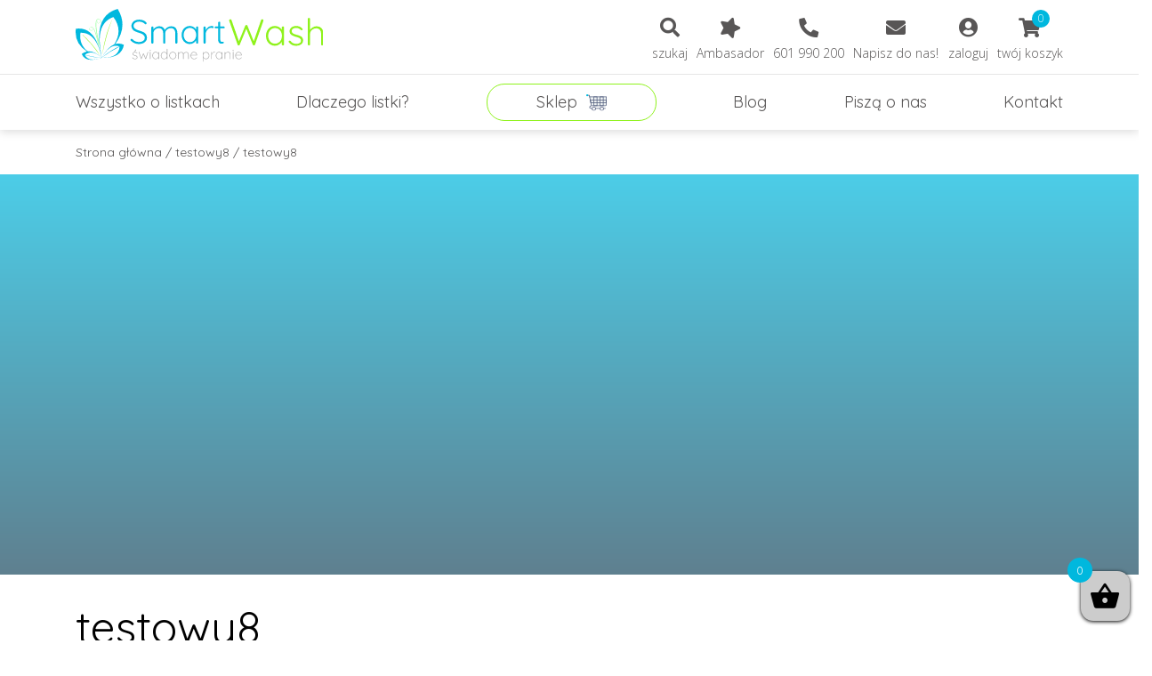

--- FILE ---
content_type: text/html; charset=UTF-8
request_url: https://smartwash.pl/testowy8/
body_size: 11029
content:
<!doctype html><html lang="pl-PL"
 prefix="og: https://ogp.me/ns#" ><head><meta charset="UTF-8"><meta name="viewport" content="width=device-width, initial-scale=1"><link rel="profile" href="https://gmpg.org/xfn/11"><link rel="apple-touch-icon" sizes="57x57" href="https://smartwash.pl/wp-content/themes/smart_wash/favicon/apple-icon-57x57.png"><link rel="apple-touch-icon" sizes="60x60" href="https://smartwash.pl/wp-content/themes/smart_wash/favicon/apple-icon-60x60.png"><link rel="apple-touch-icon" sizes="72x72" href="https://smartwash.pl/wp-content/themes/smart_wash/favicon/apple-icon-72x72.png"><link rel="apple-touch-icon" sizes="76x76" href="https://smartwash.pl/wp-content/themes/smart_wash/favicon/apple-icon-76x76.png"><link rel="apple-touch-icon" sizes="114x114" href="https://smartwash.pl/wp-content/themes/smart_wash/favicon/apple-icon-114x114.png"><link rel="apple-touch-icon" sizes="120x120" href="https://smartwash.pl/wp-content/themes/smart_wash/favicon/apple-icon-120x120.png"><link rel="apple-touch-icon" sizes="144x144" href="https://smartwash.pl/wp-content/themes/smart_wash/favicon/apple-icon-144x144.png"><link rel="apple-touch-icon" sizes="152x152" href="https://smartwash.pl/wp-content/themes/smart_wash/favicon/apple-icon-152x152.png"><link rel="apple-touch-icon" sizes="180x180" href="https://smartwash.pl/wp-content/themes/smart_wash/favicon/apple-icon-180x180.png"><link rel="icon" type="image/png" sizes="192x192"  href="https://smartwash.pl/wp-content/themes/smart_wash/favicon/android-icon-192x192.png"><link rel="icon" type="image/png" sizes="32x32" href="https://smartwash.pl/wp-content/themes/smart_wash/favicon/favicon-32x32.png"><link rel="icon" type="image/png" sizes="96x96" href="https://smartwash.pl/wp-content/themes/smart_wash/favicon/favicon-96x96.png"><link rel="icon" type="image/png" sizes="16x16" href="https://smartwash.pl/wp-content/themes/smart_wash/favicon/favicon-16x16.png"><link rel="manifest" href="https://smartwash.pl/wp-content/themes/smart_wash/manifest.json"><meta name="msapplication-TileColor" content="#ffffff"><meta name="msapplication-TileImage" content="https://smartwash.pl/wp-content/themes/smart_wash/favicon/ms-icon-144x144.png"><meta name="theme-color" content="#ffffff"><link type="text/css" media="all" href="https://smartwash.pl/wp-content/cache/autoptimize/css/autoptimize_c57730a65907b0f882be95d51945a584.css" rel="stylesheet" /><link type="text/css" media="only screen and (max-width: 768px)" href="https://smartwash.pl/wp-content/cache/autoptimize/css/autoptimize_dcb2de333eec7ab4ae31385ed8d6a393.css" rel="stylesheet" /><link type="text/css" media="screen" href="https://smartwash.pl/wp-content/cache/autoptimize/css/autoptimize_b6fd9ec333120ec9786fbfb172de1531.css" rel="stylesheet" /><title>testowy8 &#8211; SmartWash &#8211; świadome pranie</title><link rel='dns-prefetch' href='//www.google.com' /><link rel='dns-prefetch' href='//s.w.org' /><link rel="alternate" type="application/rss+xml" title="SmartWash - świadome pranie &raquo; Kanał z wpisami" href="https://smartwash.pl/feed/" /><link rel="alternate" type="application/rss+xml" title="SmartWash - świadome pranie &raquo; Kanał z komentarzami" href="https://smartwash.pl/comments/feed/" /><link rel="alternate" type="application/rss+xml" title="SmartWash - świadome pranie &raquo; testowy8 Kanał z komentarzami" href="https://smartwash.pl/feed/?attachment_id=1261" /> <script type="text/javascript">window._wpemojiSettings = {"baseUrl":"https:\/\/s.w.org\/images\/core\/emoji\/12.0.0-1\/72x72\/","ext":".png","svgUrl":"https:\/\/s.w.org\/images\/core\/emoji\/12.0.0-1\/svg\/","svgExt":".svg","source":{"concatemoji":"https:\/\/smartwash.pl\/wp-includes\/js\/wp-emoji-release.min.js?ver=5.2.21"}};
			!function(e,a,t){var n,r,o,i=a.createElement("canvas"),p=i.getContext&&i.getContext("2d");function s(e,t){var a=String.fromCharCode;p.clearRect(0,0,i.width,i.height),p.fillText(a.apply(this,e),0,0);e=i.toDataURL();return p.clearRect(0,0,i.width,i.height),p.fillText(a.apply(this,t),0,0),e===i.toDataURL()}function c(e){var t=a.createElement("script");t.src=e,t.defer=t.type="text/javascript",a.getElementsByTagName("head")[0].appendChild(t)}for(o=Array("flag","emoji"),t.supports={everything:!0,everythingExceptFlag:!0},r=0;r<o.length;r++)t.supports[o[r]]=function(e){if(!p||!p.fillText)return!1;switch(p.textBaseline="top",p.font="600 32px Arial",e){case"flag":return s([55356,56826,55356,56819],[55356,56826,8203,55356,56819])?!1:!s([55356,57332,56128,56423,56128,56418,56128,56421,56128,56430,56128,56423,56128,56447],[55356,57332,8203,56128,56423,8203,56128,56418,8203,56128,56421,8203,56128,56430,8203,56128,56423,8203,56128,56447]);case"emoji":return!s([55357,56424,55356,57342,8205,55358,56605,8205,55357,56424,55356,57340],[55357,56424,55356,57342,8203,55358,56605,8203,55357,56424,55356,57340])}return!1}(o[r]),t.supports.everything=t.supports.everything&&t.supports[o[r]],"flag"!==o[r]&&(t.supports.everythingExceptFlag=t.supports.everythingExceptFlag&&t.supports[o[r]]);t.supports.everythingExceptFlag=t.supports.everythingExceptFlag&&!t.supports.flag,t.DOMReady=!1,t.readyCallback=function(){t.DOMReady=!0},t.supports.everything||(n=function(){t.readyCallback()},a.addEventListener?(a.addEventListener("DOMContentLoaded",n,!1),e.addEventListener("load",n,!1)):(e.attachEvent("onload",n),a.attachEvent("onreadystatechange",function(){"complete"===a.readyState&&t.readyCallback()})),(n=t.source||{}).concatemoji?c(n.concatemoji):n.wpemoji&&n.twemoji&&(c(n.twemoji),c(n.wpemoji)))}(window,document,window._wpemojiSettings);</script> <link rel='stylesheet' id='advgb_custom_styles-css'  href='https://smartwash.pl/wp-content/cache/autoptimize/css/autoptimize_single_a4d9bdc62301921041d50a8a66c90f16.css?ver=5.2.21' type='text/css' media='all' /><link rel='stylesheet' id='dashicons-css'  href='https://smartwash.pl/wp-includes/css/dashicons.min.css?ver=5.2.21' type='text/css' media='all' /> <script type='text/javascript' src='https://smartwash.pl/wp-includes/js/jquery/jquery.js?ver=1.12.4-wp'></script> <script type='text/javascript' src='https://www.google.com/recaptcha/api.js?ver=5.2.21'></script> <script type='text/javascript'>var wc_enhanced_select_params = {"ajax_url":"https:\/\/smartwash.pl\/wp-admin\/admin-ajax.php","search_customers_nonce":"2cb60ac020"};</script> <script type='text/javascript'>var conditional_payments_settings = {"name_address_fields":[]};</script> <script type='text/javascript'>var enablerewardpoints_params = {"ajaxurl":"https:\/\/smartwash.pl\/wp-admin\/admin-ajax.php","enable_option_nonce":"cdbfe2f1c7","user_id":"0"};</script> <link rel='https://api.w.org/' href='https://smartwash.pl/wp-json/' /><link rel="EditURI" type="application/rsd+xml" title="RSD" href="https://smartwash.pl/xmlrpc.php?rsd" /><link rel="wlwmanifest" type="application/wlwmanifest+xml" href="https://smartwash.pl/wp-includes/wlwmanifest.xml" /><meta name="generator" content="WordPress 5.2.21" /><meta name="generator" content="WooCommerce 3.6.7" /><link rel='shortlink' href='https://smartwash.pl/?p=1261' /><link rel="alternate" type="application/json+oembed" href="https://smartwash.pl/wp-json/oembed/1.0/embed?url=https%3A%2F%2Fsmartwash.pl%2Ftestowy8%2F" /><link rel="alternate" type="text/xml+oembed" href="https://smartwash.pl/wp-json/oembed/1.0/embed?url=https%3A%2F%2Fsmartwash.pl%2Ftestowy8%2F&#038;format=xml" /> <noscript><style>.woocommerce-product-gallery{ opacity: 1 !important; }</style></noscript>  <script type='text/javascript'>!function(f,b,e,v,n,t,s){if(f.fbq)return;n=f.fbq=function(){n.callMethod?
n.callMethod.apply(n,arguments):n.queue.push(arguments)};if(!f._fbq)f._fbq=n;
n.push=n;n.loaded=!0;n.version='2.0';n.queue=[];t=b.createElement(e);t.async=!0;
t.src=v;s=b.getElementsByTagName(e)[0];s.parentNode.insertBefore(t,s)}(window,
document,'script','https://connect.facebook.net/en_US/fbevents.js');</script> <script>fbq('init', '457459064875264', {}, {
    "agent": "woocommerce-3.6.7-1.9.15"
});

fbq('track', 'PageView', {
    "source": "woocommerce",
    "version": "3.6.7",
    "pluginVersion": "1.9.15"
});

document.addEventListener('DOMContentLoaded', function() {
  jQuery && jQuery(function($){
    $('body').on('added_to_cart', function(event) {
      // Ajax action.
      $.get('?wc-ajax=fb_inject_add_to_cart_event', function(data) {
        $('head').append(data);
      });
    });
  });
}, false);</script> 
 <script type="text/javascript">jQuery( document ).ready( function () {
                    jQuery( '#refgeneratenow' ).click( function () {
                        var urlstring = jQuery( '#generate_referral_field' ).val() ;
                        if ( urlstring === '' ) {
                            jQuery( '#generate_referral_field' ).css( 'outline' , 'red solid' ) ;
                            return false ;
                        } else {
                            jQuery( '#generate_referral_field' ).css( 'outline' , '' ) ;
                            var dataparam = ( {
                                action : 'ajaxify_referral' ,
                                url : urlstring ,
                                userid : '0' ,
                            } ) ;
                            jQuery.post( "https://smartwash.pl/wp-admin/admin-ajax.php" , dataparam ,
                                    function ( response ) {
                                        jQuery( ".my_account_referral_link" ).load( window.location + " .my_account_referral_link" ) ;
                                        jQuery( document ).ajaxComplete( function () {
                                            try {
                                                twttr.widgets.load() ;
                                                FB.XFBML.parse() ;
                                                gapi.plusone.go() ;
                                            } catch ( ex ) {

                                            }
                                            jQuery( '.referralclick' ).click( function () {
                                                var getarraykey = jQuery( this ).attr( 'data-array' ) ;
                                                jQuery( this ).parent().parent().hide() ;
                                                var dataparam = ( {
                                                    action : 'unset_referral' ,
                                                    unsetarray : getarraykey ,
                                                    userid : '0' ,
                                                } ) ;
                                                jQuery.post( "https://smartwash.pl/wp-admin/admin-ajax.php" , dataparam ,
                                                        function ( response ) {
                                                            var newresponse = response.replace( /\s/g , '' ) ;
                                                            if ( newresponse === "success" ) {

                                                            }
                                                        } ) ;
                                                return false ;
                                            } ) ;
                                        } ) ;
                                        if ( response === "success" ) {
                                            location.reload() ;
                                        }
                                    } ) ;
                            return false ;
                        }
                    } ) ;

                    jQuery( '.referralclick' ).click( function () {
                        var getarraykey = jQuery( this ).attr( 'data-array' ) ;
                        console.log( jQuery( this ).parent().parent().hide() ) ;
                        var dataparam = ( {
                            action : 'unset_referral' ,
                            unsetarray : getarraykey ,
                            userid : '0'
                        } ) ;
                        jQuery.post( "https://smartwash.pl/wp-admin/admin-ajax.php" , dataparam ,
                                function ( response ) {
                                    var newresponse = response.replace( /\s/g , '' ) ;
                                    if ( newresponse === "success" ) {

                                    }
                                } ) ;
                        return false ;
                    } ) ;
                } ) ;</script> <script type="text/javascript">jQuery(document).ready(function () {
                    jQuery('#rs_submit_redeem_voucher').click(function () {
                        var redeemvouchercode = jQuery('#rs_redeem_voucher_code').val();
                        var new_redeemvouchercode = redeemvouchercode.replace(/\s/g, '');
                        if (new_redeemvouchercode === '') {
                            jQuery('.rs_redeem_voucher_error').html('Please Enter your Voucher Code').fadeIn().delay(5000).fadeOut();
                            return false;
                        } else {
                            jQuery('.rs_redeem_voucher_error').html('');
                            var dataparam = ({
                                action: 'rewardsystem_redeem_voucher_codes',
                                redeemvouchercode: new_redeemvouchercode,
                            });
                            jQuery.post("https://smartwash.pl/wp-admin/admin-ajax.php", dataparam,
                                    function (response) {
                                        console.log(jQuery.parseHTML(response));
                                        jQuery('.rs_redeem_voucher_success').html(jQuery.parseHTML(response)).fadeIn().delay(5000).fadeOut();
                                        jQuery('#rs_redeem_voucher_code').val('');
                                    });
                            return false;
                        }
                    });
                });</script>  <script type='text/javascript'>var gaProperty = 'UA-145594044-1';
			var disableStr = 'ga-disable-' + gaProperty;
			if ( document.cookie.indexOf( disableStr + '=true' ) > -1 ) {
				window[disableStr] = true;
			}
			function gaOptout() {
				document.cookie = disableStr + '=true; expires=Thu, 31 Dec 2099 23:59:59 UTC; path=/';
				window[disableStr] = true;
			}</script> <script type='text/javascript'>var _gaq = _gaq || [];
		_gaq.push(
			['_setAccount', 'UA-145594044-1'], ['_gat._anonymizeIp'],
			['_setCustomVar', 1, 'logged-in', 'no', 1],
			['_trackPageview']);</script> <meta name="google-site-verification" content="7rD28YxS8I1ZByeHyCqJ6uvJ2itAZCF6JMQGaHQFQZg" />  <script>(function(w,d,s,l,i){w[l]=w[l]||[];w[l].push({'gtm.start':
new Date().getTime(),event:'gtm.js'});var f=d.getElementsByTagName(s)[0],
j=d.createElement(s),dl=l!='dataLayer'?'&l='+l:'';j.async=true;j.src=
'https://www.googletagmanager.com/gtm.js?id='+i+dl;f.parentNode.insertBefore(j,f);
})(window,document,'script','dataLayer','GTM-5KPJQFC');</script> 
  <script>!function(f,b,e,v,n,t,s)
  {if(f.fbq)return;n=f.fbq=function(){n.callMethod?
  n.callMethod.apply(n,arguments):n.queue.push(arguments)};
  if(!f._fbq)f._fbq=n;n.push=n;n.loaded=!0;n.version='2.0';
  n.queue=[];t=b.createElement(e);t.async=!0;
  t.src=v;s=b.getElementsByTagName(e)[0];
  s.parentNode.insertBefore(t,s)}(window, document,'script',
  'https://connect.facebook.net/en_US/fbevents.js');
  fbq('init', '465384517392801');
  fbq('track', 'PageView');</script> <noscript><img height="1" width="1" style="display:none"
 src="https://www.facebook.com/tr?id=465384517392801&ev=PageView&noscript=1"
/></noscript></head><body class="attachment attachment-template-default single single-attachment postid-1261 attachmentid-1261 attachment-jpeg smart_wash woocommerce-no-js no-sidebar"> <noscript><iframe src="https://www.googletagmanager.com/ns.html?id=GTM-5KPJQFC"
height="0" width="0" style="display:none;visibility:hidden"></iframe></noscript> <!--[if lte IE 9]><p class="browserupgrade">You are using an <strong>outdated</strong> browser. Please <a href="https://browsehappy.com/">upgrade your browser</a> to improve your experience and security.</p> <![endif]--><div id="page" class="site"><header class="header"><div class="header_top"><div class="container"><div class="row no-gutters align-items-center justify-content-between flex-column-reverse flex-lg-row"><div class="logo col-lg-3"> <a href="https://smartwash.pl"> <img src="https://smartwash.pl/wp-content/themes/smart_wash/img/logo.svg" alt="Logo Smart Wash"> </a></div><div class="col-lg-7 col-xl-5"><div class="header_icon-box"><ul class="header_icon-list"><li class="header_icon-item"> <button id="search-btn" class="header_icon-link"><div class="header_icon-container"> <span class="header_icon fas fa-search"></span></div> <span class="header_icon-text">szukaj</span> </button><form role="search" method="get" id="searchform" action="https://smartwash.pl" autocomplete="off" class="form form-search form-search-hidden"><div class="form_item"> <label for="s" class="form_label form_label-hidden">Wpisz szukane wyrażenie</label> <input type="text" value="" name="s" id="s" placeholder="Szukaj..." class="form_input" required> <button type="submit" id="searchsubmit" class="form_btn">Idź</button></div></form></li><li class="header_icon-item"> <a href="https://www.smartwash.pl/program-ambasadorski/" class="header_icon-link"><div class="header_icon-container"> <span class="header_icon fas fa-star fa-rotate-90"></span></div> <span class="header_icon-text">Ambasador</span> </a></li><li class="header_icon-item"> <a href="tel:601990200" class="header_icon-link"><div class="header_icon-container"> <span class="header_icon fas fa-phone fa-rotate-90"></span></div> <span class="header_icon-text">601 990 200</span> </a></li><li class="header_icon-item"> <a href="mailto:sklep@smartwash.pl" class="header_icon-link"><div class="header_icon-container"> <span class="header_icon fas fa-envelope"></span></div> <span class="header_icon-text">Napisz do nas!</span> </a></li><li class="header_icon-item"> <a href="https://smartwash.pl/moje-konto/" class="header_icon-link"><div class="header_icon-container"> <span class="header_icon fas fa-user-circle"></span></div> <span class="header_icon-text">zaloguj</span> </a></li><li class="header_icon-item"> <a href="https://smartwash.pl/koszyk/" class="header_icon-link"><div class="header_icon-container"> <span class="header_icon fas fa-shopping-cart"></span> <span class="header_icon-count">0</span></div> <span class="header_icon-text">twój koszyk</span> </a></li></ul></div></div></div></div></div><div class="header_bottom"><div class="container"><nav class="menu"> <button class="hamburger d-lg-none"> <span class="hamburger_line-top"></span> <span class="hamburger_line-middle"></span> <span class="hamburger_line-bottom"></span> </button><ul id="menu-primary-menu" class="menu_list"><li id="menu-item-449" class="menu-item menu-item-type-taxonomy menu-item-object-category menu-item-449"><a href="https://smartwash.pl/blog/wszystko-o-listkach/" class="menu-image-title-after"><span class="menu-image-title">Wszystko o&nbsp;listkach</span></a></li><li id="menu-item-254" class="menu-item menu-item-type-taxonomy menu-item-object-category menu-item-254"><a href="https://smartwash.pl/blog/dlaczego-listki/" class="menu-image-title-after"><span class="menu-image-title">Dlaczego listki?</span></a></li><li id="menu-item-256" class="menu_item-shop menu-item menu-item-type-post_type menu-item-object-page menu-item-has-children menu-item-256"><a href="https://smartwash.pl/sklep/" class="menu-image-title-before menu-image-not-hovered"><span class="menu-image-title">Sklep</span><img src="https://smartwash.pl/wp-content/uploads/2019/03/cart.svg" class="menu-image menu-image-title-before" alt="" /></a><ul class="sub-menu"><li id="menu-item-1566" class="menu-item menu-item-type-taxonomy menu-item-object-product_cat menu-item-1566"><a href="https://smartwash.pl/kategoria-produktu/listki-do-prania/" class="menu-image-title-below menu-image-not-hovered"><img width="100" height="100" src="https://smartwash.pl/wp-content/uploads/2019/08/Listki-do-prania-1-100x100.png" class="menu-image menu-image-title-below" alt="" /><span class="menu-image-title">Listki do&nbsp;prania</span></a></li><li id="menu-item-874" class="menu-item menu-item-type-taxonomy menu-item-object-product_cat menu-item-874"><a href="https://smartwash.pl/kategoria-produktu/odplamianie/" class="menu-image-title-below menu-image-not-hovered"><img width="100" height="100" src="https://smartwash.pl/wp-content/uploads/2019/06/Odplamianie2-100x100.jpg" class="menu-image menu-image-title-below" alt="" /><span class="menu-image-title">Odplamianie</span></a></li><li id="menu-item-1567" class="menu-item menu-item-type-taxonomy menu-item-object-product_cat menu-item-1567"><a href="https://smartwash.pl/kategoria-produktu/dodatki-do-prania/" class="menu-image-title-below menu-image-not-hovered"><img width="100" height="100" src="https://smartwash.pl/wp-content/uploads/2019/08/Dodatki-do-prania-100x100.png" class="menu-image menu-image-title-below" alt="" /><span class="menu-image-title">Dodatki do&nbsp;prania</span></a></li><li id="menu-item-678" class="menu-item menu-item-type-taxonomy menu-item-object-product_cat menu-item-678"><a href="https://smartwash.pl/kategoria-produktu/suszenie/" class="menu-image-title-below menu-image-not-hovered"><img width="100" height="100" src="https://smartwash.pl/wp-content/uploads/2019/06/Suszenie2-100x100.jpg" class="menu-image menu-image-title-below" alt="" /><span class="menu-image-title">Suszenie</span></a></li><li id="menu-item-483" class="menu-item menu-item-type-taxonomy menu-item-object-product_cat menu-item-483"><a href="https://smartwash.pl/kategoria-produktu/prasowanie/" class="menu-image-title-below menu-image-not-hovered"><img width="100" height="100" src="https://smartwash.pl/wp-content/uploads/2019/06/Prasowanie-1-100x100.jpg" class="menu-image menu-image-title-below" alt="" /><span class="menu-image-title">Prasowanie</span></a></li><li id="menu-item-482" class="menu-item menu-item-type-taxonomy menu-item-object-product_cat menu-item-482"><a href="https://smartwash.pl/kategoria-produktu/garderoba/" class="menu-image-title-below menu-image-not-hovered"><img width="100" height="100" src="https://smartwash.pl/wp-content/uploads/2019/06/Garderoba-100x100.png" class="menu-image menu-image-title-below" alt="" /><span class="menu-image-title">Garderoba</span></a></li><li id="menu-item-699" class="menu-item menu-item-type-taxonomy menu-item-object-product_cat menu-item-699"><a href="https://smartwash.pl/kategoria-produktu/pielegnacja/" class="menu-image-title-below menu-image-not-hovered"><img width="100" height="100" src="https://smartwash.pl/wp-content/uploads/2019/06/Pielęgnacja-1-100x100.jpg" class="menu-image menu-image-title-below" alt="" /><span class="menu-image-title">Pielęgnacja</span></a></li><li id="menu-item-890" class="menu-item menu-item-type-taxonomy menu-item-object-product_cat menu-item-890"><a href="https://smartwash.pl/kategoria-produktu/dla-domu/" class="menu-image-title-below menu-image-not-hovered"><img width="100" height="100" src="https://smartwash.pl/wp-content/uploads/2019/06/Sprzątanie-1-100x100.jpg" class="menu-image menu-image-title-below" alt="" /><span class="menu-image-title">Dla domu</span></a></li><li id="menu-item-2311" class="menu-item menu-item-type-taxonomy menu-item-object-product_cat menu-item-2311"><a href="https://smartwash.pl/kategoria-produktu/promocje/" class="menu-image-title-below menu-image-not-hovered"><img width="100" height="100" src="https://smartwash.pl/wp-content/uploads/2019/09/Promocje-100x100.jpg" class="menu-image menu-image-title-below" alt="" /><span class="menu-image-title">Promocje</span></a></li></ul></li><li id="menu-item-255" class="menu-item menu-item-type-taxonomy menu-item-object-category menu-item-255"><a href="https://smartwash.pl/blog/blog/" class="menu-image-title-after"><span class="menu-image-title">Blog</span></a></li><li id="menu-item-261" class="menu-item menu-item-type-post_type menu-item-object-page menu-item-261"><a href="https://smartwash.pl/pisza-o-nas/" class="menu-image-title-after"><span class="menu-image-title">Piszą o&nbsp;nas</span></a></li><li id="menu-item-262" class="menu-item menu-item-type-post_type menu-item-object-page menu-item-262"><a href="https://smartwash.pl/kontakt/" class="menu-image-title-after"><span class="menu-image-title">Kontakt</span></a></li></ul></nav></div></div></header><header class="header header-scroll"><div class="header_top"><div class="container"><div class="row no-gutters align-items-center flex-column-reverse flex-lg-row"><div class="logo col-lg-2"> <a href="https://smartwash.pl"> <img src="https://smartwash.pl/wp-content/themes/smart_wash/img/logo.svg" alt="Logo Smart Wash"> </a></div><div class="col-lg-6 offset-lg-1 no-rel"><nav class="menu"><ul id="menu-menu-po-scrollu" class="menu_list"><li id="menu-item-462" class="menu-item menu-item-type-taxonomy menu-item-object-category menu-item-462"><a href="https://smartwash.pl/blog/wszystko-o-listkach/" class="menu-image-title-after"><span class="menu-image-title">Wszystko o&nbsp;listkach</span></a></li><li id="menu-item-463" class="menu-item menu-item-type-taxonomy menu-item-object-category menu-item-463"><a href="https://smartwash.pl/blog/dlaczego-listki/" class="menu-image-title-after"><span class="menu-image-title">Dlaczego listki?</span></a></li><li id="menu-item-461" class="menu_item-shop menu-item menu-item-type-post_type menu-item-object-page menu-item-has-children menu-item-461"><a href="https://smartwash.pl/sklep/" class="menu-image-title-before menu-image-not-hovered"><span class="menu-image-title">Sklep</span><img src="https://smartwash.pl/wp-content/uploads/2019/03/cart.svg" class="menu-image menu-image-title-before" alt="" /></a><ul class="sub-menu"><li id="menu-item-1569" class="menu-item menu-item-type-taxonomy menu-item-object-product_cat menu-item-1569"><a href="https://smartwash.pl/kategoria-produktu/listki-do-prania/" class="menu-image-title-below menu-image-not-hovered"><img width="48" height="48" src="https://smartwash.pl/wp-content/uploads/2019/08/Listki-do-prania-1-48x48.png" class="menu-image menu-image-title-below" alt="" /><span class="menu-image-title">Listki do&nbsp;prania</span></a></li><li id="menu-item-886" class="menu-item menu-item-type-taxonomy menu-item-object-product_cat menu-item-886"><a href="https://smartwash.pl/kategoria-produktu/odplamianie/" class="menu-image-title-below menu-image-not-hovered"><img width="48" height="48" src="https://smartwash.pl/wp-content/uploads/2019/06/Odplamianie2-48x48.jpg" class="menu-image menu-image-title-below" alt="" /><span class="menu-image-title">Odplamianie</span></a></li><li id="menu-item-1570" class="menu-item menu-item-type-taxonomy menu-item-object-product_cat menu-item-1570"><a href="https://smartwash.pl/kategoria-produktu/dodatki-do-prania/" class="menu-image-title-below menu-image-not-hovered"><img width="48" height="48" src="https://smartwash.pl/wp-content/uploads/2019/08/Dodatki-do-prania-48x48.png" class="menu-image menu-image-title-below" alt="" /><span class="menu-image-title">Dodatki do&nbsp;prania</span></a></li><li id="menu-item-677" class="menu-item menu-item-type-taxonomy menu-item-object-product_cat menu-item-677"><a href="https://smartwash.pl/kategoria-produktu/suszenie/" class="menu-image-title-below menu-image-not-hovered"><img width="48" height="48" src="https://smartwash.pl/wp-content/uploads/2019/06/Suszenie2-48x48.jpg" class="menu-image menu-image-title-below" alt="" /><span class="menu-image-title">Suszenie</span></a></li><li id="menu-item-480" class="menu-item menu-item-type-taxonomy menu-item-object-product_cat menu-item-480"><a href="https://smartwash.pl/kategoria-produktu/prasowanie/" class="menu-image-title-below menu-image-not-hovered"><img width="48" height="48" src="https://smartwash.pl/wp-content/uploads/2019/06/Prasowanie-1-48x48.jpg" class="menu-image menu-image-title-below" alt="" /><span class="menu-image-title">Prasowanie</span></a></li><li id="menu-item-876" class="menu-item menu-item-type-taxonomy menu-item-object-product_cat menu-item-876"><a href="https://smartwash.pl/kategoria-produktu/garderoba/" class="menu-image-title-below menu-image-not-hovered"><img width="48" height="48" src="https://smartwash.pl/wp-content/uploads/2019/06/Garderoba-48x48.png" class="menu-image menu-image-title-below" alt="" /><span class="menu-image-title">Garderoba</span></a></li><li id="menu-item-877" class="menu-item menu-item-type-taxonomy menu-item-object-product_cat menu-item-877"><a href="https://smartwash.pl/kategoria-produktu/pielegnacja/" class="menu-image-title-below menu-image-not-hovered"><img width="48" height="48" src="https://smartwash.pl/wp-content/uploads/2019/06/Pielęgnacja-1-48x48.jpg" class="menu-image menu-image-title-below" alt="" /><span class="menu-image-title">Pielęgnacja</span></a></li><li id="menu-item-878" class="menu-item menu-item-type-taxonomy menu-item-object-product_cat menu-item-878"><a href="https://smartwash.pl/kategoria-produktu/dla-domu/" class="menu-image-title-below menu-image-not-hovered"><img width="48" height="48" src="https://smartwash.pl/wp-content/uploads/2019/06/Sprzątanie-1-48x48.jpg" class="menu-image menu-image-title-below" alt="" /><span class="menu-image-title">Dla domu</span></a></li><li id="menu-item-2309" class="menu-item menu-item-type-taxonomy menu-item-object-product_cat menu-item-2309"><a href="https://smartwash.pl/kategoria-produktu/promocje/" class="menu-image-title-below menu-image-not-hovered"><img width="48" height="48" src="https://smartwash.pl/wp-content/uploads/2019/09/Promocje-48x48.jpg" class="menu-image menu-image-title-below" alt="" /><span class="menu-image-title">Promocje</span></a></li></ul></li><li id="menu-item-464" class="menu-item menu-item-type-taxonomy menu-item-object-category menu-item-464"><a href="https://smartwash.pl/blog/blog/" class="menu-image-title-after"><span class="menu-image-title">Blog</span></a></li><li id="menu-item-460" class="menu-item menu-item-type-post_type menu-item-object-page menu-item-460"><a href="https://smartwash.pl/kontakt/" class="menu-image-title-after"><span class="menu-image-title">Kontakt</span></a></li></ul></nav></div><div class="col-lg-2 offset-lg-1"><div class="header_icon-box"><ul class="header_icon-list"><li class="header_icon-item"> <button id="search-btn-scroll" class="header_icon-link"><div class="header_icon-container"> <span class="header_icon fas fa-search"></span></div> <span class="header_icon-text">szukaj</span> </button><form role="search" method="get" id="searchform-scroll" action="https://smartwash.pl" autocomplete="off" class="form form-search form-search-hidden"><div class="form_item"> <label for="s-scroll" class="form_label form_label-hidden">Wpisz szukane wyrażenie</label> <input type="text" value="" name="s" id="s-scroll" placeholder="Szukaj..." class="form_input" required> <button type="submit" id="searchsubmit-scroll" class="form_btn">Idź</button></div></form></li><li class="header_icon-item"> <a href="https://smartwash.pl/moje-konto/" class="header_icon-link"><div class="header_icon-container"> <span class="header_icon fas fa-user-circle"></span></div> <span class="header_icon-text">zaloguj</span> </a></li><li class="header_icon-item"> <a href="https://smartwash.pl/koszyk/" class="header_icon-link"><div class="header_icon-container"> <span class="header_icon fas fa-shopping-cart"></span> <span class="header_icon-count">0</span></div> <span class="header_icon-text">twój koszyk</span> </a></li></ul></div></div></div></div></div></header><div id="content" class="site-content"><div id="primary" class="content-area"><main id="main" class="site-main"><section class="page"><div class="breadcrumbs"><div class="container"><nav class="woocommerce-breadcrumb"><a href="https://smartwash.pl">Strona główna</a>&nbsp;&#47;&nbsp;<a href="https://smartwash.pl/testowy8/">testowy8</a>&nbsp;&#47;&nbsp;testowy8</nav></div></div><div class="section text-white bg-gradient hero lazy" data-bg="url()" style="background-size: cover; background-repeat: no-repeat; background-position: center; background-attachment: fixed;"></div></section><section class="section article"><div class="container"><div class="article_subpage-content"><h1 class="section_title">testowy8</h1><p class="article_date">09.07.2019</p><div class="article_text"><p class="attachment"><a href='https://smartwash.pl/wp-content/uploads/2019/06/testowy8.jpg'><img width="300" height="229" src="https://smartwash.pl/wp-content/uploads/2019/06/testowy8-300x229.jpg" class="attachment-medium size-medium" alt="" srcset="https://smartwash.pl/wp-content/uploads/2019/06/testowy8-300x229.jpg 300w, https://smartwash.pl/wp-content/uploads/2019/06/testowy8-768x587.jpg 768w, https://smartwash.pl/wp-content/uploads/2019/06/testowy8-1024x783.jpg 1024w, https://smartwash.pl/wp-content/uploads/2019/06/testowy8-740x566.jpg 740w, https://smartwash.pl/wp-content/uploads/2019/06/testowy8-327x250.jpg 327w, https://smartwash.pl/wp-content/uploads/2019/06/testowy8-392x300.jpg 392w, https://smartwash.pl/wp-content/uploads/2019/06/testowy8-85x65.jpg 85w, https://smartwash.pl/wp-content/uploads/2019/06/testowy8-196x150.jpg 196w, https://smartwash.pl/wp-content/uploads/2019/06/testowy8-131x100.jpg 131w, https://smartwash.pl/wp-content/uploads/2019/06/testowy8-24x18.jpg 24w, https://smartwash.pl/wp-content/uploads/2019/06/testowy8-36x28.jpg 36w, https://smartwash.pl/wp-content/uploads/2019/06/testowy8-48x37.jpg 48w, https://smartwash.pl/wp-content/uploads/2019/06/testowy8.jpg 1509w" sizes="(max-width: 300px) 100vw, 300px" /></a></p></div></div></div><div class="section share"><div class="container"><div class="share_box row no-gutters justify-content-center justify-content-lg-end align-items-center"><p class="share_text">podziel się:</p><div class="share_icon-box row no-gutters"> <a href="https://www.facebook.com/sharer.php?u=https://smartwash.pl/testowy8/" target="_blank" rel="noopener" class="share_item facebook"> <span class="share_icon fab fa-facebook-f"></span> </a> <a href="https://www.linkedin.com/shareArticle?mini=true&url=https://smartwash.pl/testowy8/&title=testowy8" target="_blank" rel="noopener" class="share_item linkedin"> <span class="share_icon fab fa-linkedin-in"></span> </a> <a href="http://pinterest.com/pin/create/button/?url=https://smartwash.pl/testowy8/&media=" target="_blank" rel="noopener" class="share_item pinterest"> <span class="share_icon fab fa-pinterest-p"></span> </a> <a href="https://twitter.com/intent/tweet?url=https://smartwash.pl/testowy8/" target="_blank" rel="noopener" class="share_item twitter"> <span class="share_icon fab fa-twitter"></span> </a></div></div></div></div><div class="container"><h3 class="section_title">Zobacz także:</h3></div><div class="article_box mt-5"><div class="row"><div class="col-md-6 col-xl-4 mb-5 mb-md-0"><div class="article_item"> <a href="https://smartwash.pl/czy-listki-sa-odpowiedzia-na-filozofie-zero-waste/" class="article_image-box"> <img data-src="https://smartwash.pl/wp-content/uploads/2019/07/1-615x410.jpg" alt="Czy&nbsp;listki są odpowiedzią na&nbsp;filozofię ‚zero waste&#8217;?" class="lazy"> </a><div class="article_content"><h3 class="article_title"><a href="https://smartwash.pl/czy-listki-sa-odpowiedzia-na-filozofie-zero-waste/" class="article_link">Czy&nbsp;listki są odpowiedzią na&nbsp;filozofię ‚zero waste&#8217;?</a></h3><div class="article_lead">Proste rozwiązania są najlepsze. Szczególnie w&nbsp;czasach, gdy&nbsp;przemysł chemiczny przekonuje, że&nbsp;im więcej piany i&nbsp;zapachu, tym lepiej. Podobnie jak miliony osób, wierzymy, &hellip;</div><p class="article_date">31.07.2019</p></div></div></div><div class="col-md-6 col-xl-4 mb-5 mb-md-0"><div class="article_item"> <a href="https://smartwash.pl/chusteczki-do-prania-bialego-czarnego-i-kolorowego/" class="article_image-box"> <img data-src="https://smartwash.pl/wp-content/uploads/2019/10/Udane-pranie-615x410.jpg" alt="Chusteczki do&nbsp;prania białego, czarnego i&nbsp;kolorowego" class="lazy"> </a><div class="article_content"><h3 class="article_title"><a href="https://smartwash.pl/chusteczki-do-prania-bialego-czarnego-i-kolorowego/" class="article_link">Chusteczki do&nbsp;prania białego, czarnego i&nbsp;kolorowego</a></h3><div class="article_lead">Pośmiejmy się przez&nbsp;chwilę. Podobno przed&nbsp;laty pewien ksiądz, który&nbsp;chciał sprawdzić, czy&nbsp;wierni nadal go uważnie słuchają, zaintonował podczas tak&nbsp;zwanej modlitwy wiernych: „módlmy &hellip;</div><p class="article_date">09.10.2019</p></div></div></div><div class="col-md-6 col-xl-4 mb-5 mb-md-0"><div class="article_item"> <a href="https://smartwash.pl/listki-do-prania-nie-pozostaja-na-ubraniach/" class="article_image-box"> <img data-src="https://smartwash.pl/wp-content/uploads/2019/09/Kolorowe-pranie-615x350.jpg" alt="Listki do&nbsp;prania nie&nbsp;pozostają na&nbsp;ubraniach" class="lazy"> </a><div class="article_content"><h3 class="article_title"><a href="https://smartwash.pl/listki-do-prania-nie-pozostaja-na-ubraniach/" class="article_link">Listki do&nbsp;prania nie&nbsp;pozostają na&nbsp;ubraniach</a></h3><div class="article_lead">Gdy&nbsp;wkładasz ubrania lub pościel do&nbsp;pralki, wsypujesz detergent i&nbsp;ustawiasz program, to&nbsp;temu wszystkiemu przyświeca jeden cel: zapomnieć o&nbsp;plamach, o&nbsp;brudnych mankietach i&nbsp;kołnierzykach, o&nbsp;przykrym &hellip;</div><p class="article_date">20.09.2019</p></div></div></div></div></div><div class="container"><div class="mt-5"> <a href="" class="section_backlink">Powrót do bloga</a></div></div></section></main></div> <a href="#page" class="scrolltop"></a></div><footer class="footer"><div class="container"><div class="footer_top"> <img src="https://smartwash.pl/wp-content/themes/smart_wash/img/logo.svg" alt="Logo Smart Wash"></div><div class="footer_bottom"><div class="row no-gutters align-items-end justify-content-between"><div class="col-lg-6"><ul id="menu-footer-menu" class="footer_menu"><li id="menu-item-332" class="menu-item menu-item-type-custom menu-item-object-custom menu-item-has-children menu-item-332"><a href="#" class="menu-image-title-after"><span class="menu-image-title">O&nbsp;firmie</span></a><ul class="sub-menu"><li id="menu-item-329" class="menu-item menu-item-type-post_type menu-item-object-page menu-item-329"><a href="https://smartwash.pl/o-nas/" class="menu-image-title-after"><span class="menu-image-title">O&nbsp;nas</span></a></li><li id="menu-item-330" class="menu-item menu-item-type-post_type menu-item-object-page menu-item-330"><a href="https://smartwash.pl/kontakt/" class="menu-image-title-after"><span class="menu-image-title">Kontakt</span></a></li><li id="menu-item-331" class="menu-item menu-item-type-post_type menu-item-object-page menu-item-privacy-policy menu-item-331"><a href="https://smartwash.pl/polityka-prywatnosci/" class="menu-image-title-after"><span class="menu-image-title">Polityka prywatności</span></a></li><li id="menu-item-328" class="menu-item menu-item-type-post_type menu-item-object-page menu-item-328"><a href="https://smartwash.pl/regulamin-sklepu/" class="menu-image-title-after"><span class="menu-image-title">Regulamin sklepu</span></a></li></ul></li><li id="menu-item-333" class="menu-item menu-item-type-custom menu-item-object-custom menu-item-has-children menu-item-333"><a href="#" class="menu-image-title-after"><span class="menu-image-title">Dla klienta</span></a><ul class="sub-menu"><li id="menu-item-334" class="menu-item menu-item-type-custom menu-item-object-custom menu-item-334"><a href="https://smartwash.pl/platnosc-i-wysylka/" class="menu-image-title-after"><span class="menu-image-title">Płatność i&nbsp;wysyłka</span></a></li><li id="menu-item-335" class="menu-item menu-item-type-custom menu-item-object-custom menu-item-335"><a href="https://smartwash.pl/arkusze-danych-skladnikow/" class="menu-image-title-after"><span class="menu-image-title">Arkusze danych składników</span></a></li><li id="menu-item-336" class="menu-item menu-item-type-custom menu-item-object-custom menu-item-336"><a href="https://smartwash.pl/reklamacje-i-zwroty/" class="menu-image-title-after"><span class="menu-image-title">Reklamacje i&nbsp;zwroty</span></a></li></ul></li></ul></div><div class="col-lg-3 mt-5 mt-lg-0"><ul class="footer_social-media"><li class="footer_social-media-item"> <a href="https://www.facebook.com/jestemsmart/" target="blank" rel="noopener noreferer" class="footer_social-media-link"> <span class="footer_social-media-icon fab fa-facebook-f"></span> Facebook </a></li></ul></div><div class="col-lg-3 mt-5 mt-lg-0"><p class="footer_text">Zapisz się do newslettera</p><div class="tnp tnp-subscription"><form method="post" action="https://smartwash.pl/?na=s" onsubmit="return newsletter_check(this)"> <input type="hidden" name="nlang" value=""><div class="tnp-field tnp-field-email"><label>e-mail</label><input class="tnp-email" type="email" name="ne" required></div><div class="tnp-field tnp-field-privacy"><label><input type="checkbox" name="ny" required class="tnp-privacy"> <a target="_blank" href="https://smartwash.pl/polityka-prywatnosci/">Tak! Chcę taniej robić zakupy i akceptuję <a target="_blank" href="https://www.smartwash.pl/rodo/">Regulamin Newslettera</a></label></div><div class="tnp-field tnp-field-button"><input class="tnp-submit" type="submit" value="zapisz się"></div></form></div></div></div></div><div class="footer_copyright-box block-right"><p class="footer_copyright-text">Udanych i bezpiecznych zakupów życzy <a href="https://smartwash.pl" target="_blank" rel="noopener" class="footer_copyright-link">Smart Wash</a></p></div></div></footer></div><div class="xoo-wsc-modal"><div class="xoo-wsc-basket" style=""> <span class="xoo-wsc-items-count">0</span> <span class="xoo-wsc-icon-basket1 xoo-wsc-bki"></span></div><div class="xoo-wsc-opac"></div><div class="xoo-wsc-container"></div></div><div class="xoo-wsc-notice-box" style="display: none;"><div> <span class="xoo-wsc-notice"></span></div></div> <noscript> <img height="1" width="1" style="display:none" alt="fbpx"
src="https://www.facebook.com/tr?id=457459064875264&ev=PageView&noscript=1"/> </noscript>  <script type="application/ld+json">{"@context":"https:\/\/schema.org\/","@type":"BreadcrumbList","itemListElement":[{"@type":"ListItem","position":1,"item":{"name":"Strona g\u0142\u00f3wna","@id":"https:\/\/smartwash.pl"}},{"@type":"ListItem","position":2,"item":{"name":"testowy8","@id":"https:\/\/smartwash.pl\/testowy8\/"}},{"@type":"ListItem","position":3,"item":{"name":"testowy8","@id":"https:\/\/smartwash.pl\/testowy8\/"}}]}</script><script type='text/javascript'>(function() {
		var ga = document.createElement('script'); ga.type = 'text/javascript'; ga.async = true;
		ga.src = ('https:' == document.location.protocol ? 'https://ssl' : 'http://www') + '.google-analytics.com/ga.js';
		var s = document.getElementsByTagName('script')[0]; s.parentNode.insertBefore(ga, s);
		})();</script> <script type="text/javascript">var c = document.body.className;
		c = c.replace(/woocommerce-no-js/, 'woocommerce-js');
		document.body.className = c;</script> <script type='text/javascript'>var uiAutocompleteL10n = {"noResults":"Brak wynik\u00f3w.","oneResult":"Znaleziono jeden wynik. U\u017cyj strza\u0142ek g\u00f3ra\/d\u00f3\u0142 do nawigacji.","manyResults":"Znaleziono %d wynik\u00f3w. U\u017cyj strza\u0142ek g\u00f3ra\/d\u00f3\u0142 do nawigacji.","itemSelected":"Wybrano obiekt."};</script> <script type='text/javascript'>var wpcf7 = {"apiSettings":{"root":"https:\/\/smartwash.pl\/wp-json\/contact-form-7\/v1","namespace":"contact-form-7\/v1"}};</script> <script type='text/javascript'>var woocommerce_params = {"ajax_url":"\/wp-admin\/admin-ajax.php","wc_ajax_url":"\/?wc-ajax=%%endpoint%%"};</script> <script type='text/javascript'>var wc_country_select_params = {"countries":"{\"PL\":[]}","i18n_select_state_text":"Wybierz opcj\u0119\u2026","i18n_no_matches":"Nie znaleziono","i18n_ajax_error":"Nie uda\u0142o si\u0119 za\u0142adowa\u0107","i18n_input_too_short_1":"Wpisz 1 lub wi\u0119cej znak\u00f3w","i18n_input_too_short_n":"Wpisz %qty% lub wi\u0119cej znak\u00f3w","i18n_input_too_long_1":"Usu\u0144 1 znak","i18n_input_too_long_n":"Usu\u0144 %qty% znak\u00f3w","i18n_selection_too_long_1":"Mo\u017cesz wybra\u0107 tylko 1 rzecz","i18n_selection_too_long_n":"Mo\u017cesz wybra\u0107 tylko %qty% rzeczy","i18n_load_more":"Wczytuj\u0119 wi\u0119cej wynik\u00f3w\u2026","i18n_searching":"Szukam\u2026"};</script> <script type='text/javascript'>var wc_address_i18n_params = {"locale":"{\"PL\":{\"postcode\":[],\"state\":{\"required\":false}},\"default\":{\"first_name\":{\"required\":true,\"class\":[\"form-row-first\"],\"autocomplete\":\"given-name\"},\"last_name\":{\"required\":true,\"class\":[\"form-row-last\"],\"autocomplete\":\"family-name\"},\"company\":{\"class\":[\"form-row-wide\"],\"autocomplete\":\"organization\",\"required\":false},\"country\":{\"type\":\"country\",\"required\":true,\"class\":[\"form-row-wide\",\"address-field\",\"update_totals_on_change\"],\"autocomplete\":\"country\"},\"address_1\":{\"required\":true,\"class\":[\"form-row-wide\",\"address-field\"],\"autocomplete\":\"address-line1\"},\"address_2\":{\"class\":[\"form-row-wide\",\"address-field\"],\"autocomplete\":\"address-line2\",\"required\":false},\"city\":{\"required\":true,\"class\":[\"form-row-wide\",\"address-field\"],\"autocomplete\":\"address-level2\"},\"state\":{\"type\":\"state\",\"required\":true,\"class\":[\"form-row-wide\",\"address-field\"],\"validate\":[\"state\"],\"autocomplete\":\"address-level1\"},\"postcode\":{\"required\":true,\"class\":[\"form-row-wide\",\"address-field\"],\"validate\":[\"postcode\"],\"autocomplete\":\"postal-code\"}}}","locale_fields":"{\"address_1\":\"#billing_address_1_field, #shipping_address_1_field\",\"address_2\":\"#billing_address_2_field, #shipping_address_2_field\",\"state\":\"#billing_state_field, #shipping_state_field, #calc_shipping_state_field\",\"postcode\":\"#billing_postcode_field, #shipping_postcode_field, #calc_shipping_postcode_field\",\"city\":\"#billing_city_field, #shipping_city_field, #calc_shipping_city_field\"}","i18n_required_text":"pole wymagane","i18n_optional_text":"opcjonalne"};</script> <script type='text/javascript'>var wc_checkout_params = {"ajax_url":"\/wp-admin\/admin-ajax.php","wc_ajax_url":"\/?wc-ajax=%%endpoint%%","update_order_review_nonce":"b7d0726729","apply_coupon_nonce":"6c538d1689","remove_coupon_nonce":"dcc1d770cd","option_guest_checkout":"yes","checkout_url":"\/?wc-ajax=checkout","is_checkout":"0","debug_mode":"","i18n_checkout_error":"B\u0142\u0105d przetwarzania zam\u00f3wienia. Prosz\u0119 spr\u00f3bowa\u0107 ponownie."};</script> <script type='text/javascript'>var wc_add_to_cart_params = {"ajax_url":"\/wp-admin\/admin-ajax.php","wc_ajax_url":"\/?wc-ajax=%%endpoint%%","i18n_view_cart":"Zobacz koszyk","cart_url":"https:\/\/smartwash.pl\/koszyk\/","is_cart":"","cart_redirect_after_add":"no"};</script> <script type='text/javascript'>var wc_cart_fragments_params = {"ajax_url":"\/wp-admin\/admin-ajax.php","wc_ajax_url":"\/?wc-ajax=%%endpoint%%","cart_hash_key":"wc_cart_hash_ef2f26d399c0d590c5db0c471f6292fd","fragment_name":"wc_fragments_ef2f26d399c0d590c5db0c471f6292fd","request_timeout":"5000"};</script> <script type='text/javascript'>var newsletter = {"messages":{"email_error":"E-mail nie jest poprawny","name_error":"Imi\u0119 jest wymagane","surname_error":"Nazwisko jest wymagane","profile_error":"","privacy_error":"Zaakceptuj nasz\u0105 polityk\u0119 prywatno\u015bci"},"profile_max":"20"};</script> <script type='text/javascript'>var woosb_vars = {"version":"3.8.1","wrap_selector":".product-type-woosb","alert_selection":"Please select some product options before adding this bundle to the cart.","alert_empty":"Please choose at least one product before adding this bundle to the cart.","alert_min":"Please choose at least [min] in the whole products before adding this bundle to the cart.","alert_max":"Please choose maximum [max] in the whole products before adding this bundle to the cart.","price_text":"Cena zestawu:","saved_text":"(saved [d])","change_image":"yes","change_price":"yes","price_selector":".summary > .price","price_format":"%2$s\u00a0%1$s","price_decimals":"2","price_thousand_separator":" ","price_decimal_separator":",","currency_symbol":"z\u0142"};</script> <script type='text/javascript'>var xoo_wsc_localize = {"adminurl":"https:\/\/smartwash.pl\/wp-admin\/admin-ajax.php","wc_ajax_url":"\/?wc-ajax=%%endpoint%%","ajax_atc":"false","added_to_cart":"","auto_open_cart":"1","atc_icons":"1","atc_reset":"false","trigger_class":null,"cont_height":"full_screen"};</script> <script type='text/javascript'>var IvoryAjaxVars = {"ajaxurl":"https:\/\/smartwash.pl\/wp-admin\/admin-ajax.php","ajax_nonce":"e139060ce1"};</script> <script type='text/javascript'>var dgwt_wcas = {"t":{"sale_badge":"sale","featured_badge":"featured","category":"Category","tag":"tag","brand":"Brand","sku_label":"SKU:"},"ajax_search_endpoint":"\/?wc-ajax=dgwt_wcas_ajax_search","ajax_details_endpoint":"\/?wc-ajax=dgwt_wcas_result_details","action_search":"dgwt_wcas_ajax_search","action_result_details":"dgwt_wcas_result_details","min_chars":"3","width":"auto","show_details_box":"","show_images":"","show_price":"","show_desc":"","show_sale_badge":"","show_featured_badge":"","is_rtl":"","show_preloader":"1","preloader_url":"","taxonomy_brands":"","copy_no_result":"Brak wynik\u00f3w","copy_show_more":"See all results...","copy_in_category":"in","img_url":"https:\/\/smartwash.pl\/wp-content\/plugins\/ajax-search-for-woocommerce\/assets\/img\/","is_premium":"","overlay_mobile":"","mobile_breakpoint":"992","mobile_overlay_wrapper":"body","debounce_wait_ms":"400"};</script>  <script type="text/javascript">jQuery(function($) { 

			$( '.add_to_cart_button:not(.product_type_variable, .product_type_grouped)' ).click( function() {
				_gaq.push(['_trackEvent', 'Products', 'Add to Cart', ($(this).data('product_sku')) ? ($(this).data('product_sku')) : ('#' + $(this).data('product_id'))]);
			});
		
 });</script> <script type="text/javascript" defer src="https://smartwash.pl/wp-content/cache/autoptimize/js/autoptimize_b94961153226bd0d98fd5413bdd34fbe.js"></script></body></html>